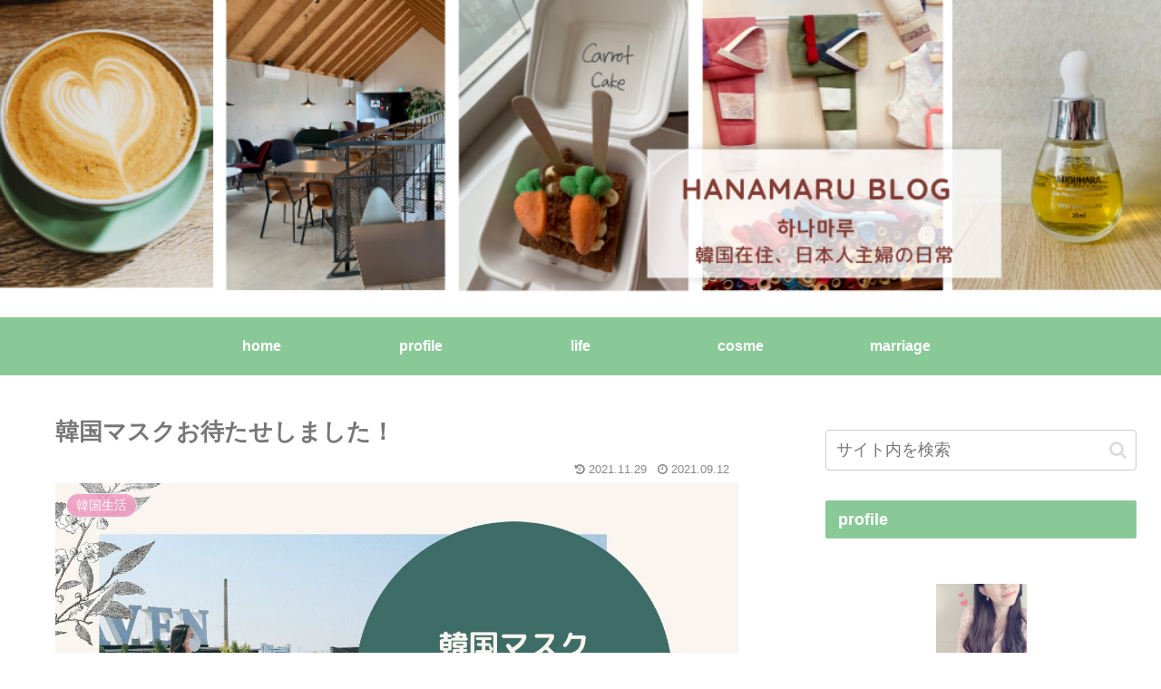

--- FILE ---
content_type: text/html; charset=utf-8
request_url: https://www.google.com/recaptcha/api2/aframe
body_size: 266
content:
<!DOCTYPE HTML><html><head><meta http-equiv="content-type" content="text/html; charset=UTF-8"></head><body><script nonce="O1s3JtG2sWqt1nLEfrWHKQ">/** Anti-fraud and anti-abuse applications only. See google.com/recaptcha */ try{var clients={'sodar':'https://pagead2.googlesyndication.com/pagead/sodar?'};window.addEventListener("message",function(a){try{if(a.source===window.parent){var b=JSON.parse(a.data);var c=clients[b['id']];if(c){var d=document.createElement('img');d.src=c+b['params']+'&rc='+(localStorage.getItem("rc::a")?sessionStorage.getItem("rc::b"):"");window.document.body.appendChild(d);sessionStorage.setItem("rc::e",parseInt(sessionStorage.getItem("rc::e")||0)+1);localStorage.setItem("rc::h",'1768747250323');}}}catch(b){}});window.parent.postMessage("_grecaptcha_ready", "*");}catch(b){}</script></body></html>